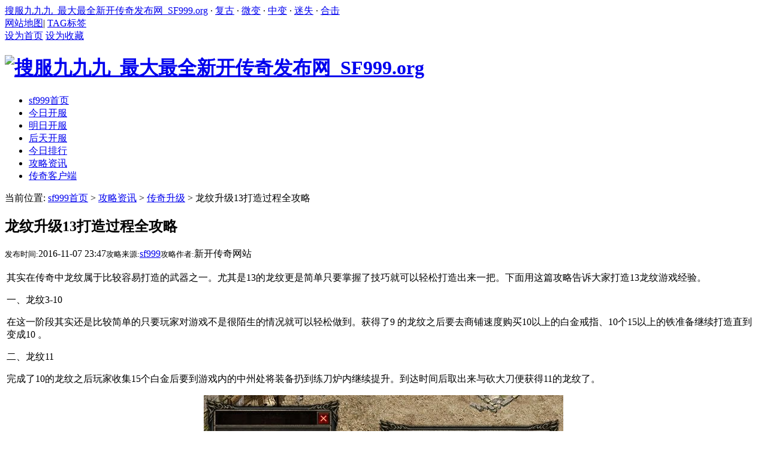

--- FILE ---
content_type: text/html
request_url: https://zhaosf.sf999.org/news/chuanqishengji/3842.html
body_size: 5872
content:
<!DOCTYPE html PUBLIC "-//W3C//DTD XHTML 1.0 Transitional//EN" "http://www.w3.org/TR/xhtml1/DTD/xhtml1-transitional.dtd">
<html xmlns="http://www.w3.org/1999/xhtml">
<head>
<meta http-equiv="Content-Type" content="text/html; charset=utf-8" />
<title>龙纹升级13打造过程全攻略_搜服九九九_最大最全新开传奇发布网_SF999.org</title>
<meta name="keywords" content="龙纹升级,武器打造,装备升级攻略" />
<meta name="description" content="其实在传奇中龙纹属于比较容易打造的武器之一。尤其是13的龙纹更是简单只要掌握了技巧就可以轻松打造出来一把。下面用这篇攻略告诉大家打造13龙纹游戏经验。 一、龙纹3-10 在这一" />
<link href="/templets/default/style/common.css" rel="stylesheet" media="screen" type="text/css" />
</head>
<body>
 <div class="header_top">
  <div class="wrap">
   <div class="htwl">
     <a href="/">搜服九九九_最大最全新开传奇发布网_SF999.org</a> · <a href="/fugu.html">复古</a> · <a href="/weibian.html">微变</a> · <a href="/zhongbian.html">中变</a> · <a href="/mishi.html">迷失</a> · <a href="/heji.html">合击</a>
   </div>
   <div class="htwr">
   <a href="/sitemap.html" target="_blank">网站地图</a>|
   <a href="/tags.php" target="_blank">TAG标签</a></span>
   </div>
  </div>
 </div>
 <div class="header center">
 <a class="hebtn index" href="javascript:void(0)" onclick="SetHome(this,window.location)">设为首页</a> <a class="hebtn clc" href="javascript:void(0)" onclick="shoucang(document.title,window.location)">设为收藏</a>
<script type="text/javascript"> 
// 设置为主页 
function SetHome(obj,vrl){ 
try{ 
	obj.style.behavior='url(#default#homepage)';obj.setHomePage(vrl); 
} 
catch(e){ 
if(window.netscape) { 
	try { 
	netscape.security.PrivilegeManager.enablePrivilege("UniversalXPConnect"); 
} 
catch (e) { 
	alert("此操作被浏览器拒绝！\n请在浏览器地址栏输入“about:config”并回车\n然后将 [signed.applets.codebase_principal_support]的值设置为'true',双击即可。"); 
} 
var prefs = Components.classes['@mozilla.org/preferences-service;1'].getService(Components.interfaces.nsIPrefBranch); 
	prefs.setCharPref('browser.startup.homepage',vrl); 
}else{ 
	alert("您的浏览器不支持，请按照下面步骤操作：1.打开浏览器设置。2.点击设置网页。3.输入："+vrl+"点击确定。"); 
} 
} 
} 
// 加入收藏 兼容360和IE6 
function shoucang(sTitle,sURL) 
{ 
try 
{ 
	window.external.addFavorite(sURL, sTitle); 
} 
catch (e) 
{ 
try 
{ 
	window.sidebar.addPanel(sTitle, sURL, ""); 
} 
catch (e) 
{ 
	alert("加入收藏失败，请使用Ctrl+D进行添加"); 
} 
} 
} 
</script>
  <div class="logo">
   <h1> <a href="https://zhaosf.sf999.org"><img src="/templets/default/images/logo.png" alt="搜服九九九_最大最全新开传奇发布网_SF999.org"/></a> </h1>
  </div>
  <div class="clearfix" id="navMenu">
   <ul class="nav_content">
    <li class="current"><a href='/'><span>sf999首页</span></a></li>
     
    <li><a href='/jintian.html' ><span>今日开服</span></a></li>
     
    <li><a href='/mingtian.html' ><span>明日开服</span></a></li>
     
    <li><a href='/houtian.html' ><span>后天开服</span></a></li>
     
    <li><a href='/today.html' ><span>今日排行</span></a></li>
     <li class='hover'><a href='/news/'  rel='dropmenu25'><span>攻略资讯</span></a></li>
    <li><a href='/chuanqiduan.html' ><span>传奇客户端</span></a></li>
     
   </ul>
   <div class="nM_right"></div>
  </div>
 </div>
 <!--//end header-->
<div class="w960 center mt8">
 <div class="article_article_left">
  <div class="place">
    当前位置: <a href='https://zhaosf.sf999.org/'>sf999首页</a> > <a href='/news/'>攻略资讯</a> > <a href='/news/chuanqishengji/'>传奇升级</a> > 龙纹升级13打造过程全攻略
  </div>
  <div class="articlearticle mt8">
		<div class="viewbox">
			<div class="title">
				<h2>龙纹升级13打造过程全攻略</h2>
			</div><!-- /title -->
			<div class="info">
				<small>发布时间:</small>2016-11-07 23:47<small>攻略来源:</small><a href="/">sf999</a><small>攻略作者:</small>新开传奇网站</div><!-- /info -->
			<div class="content">
			<table width='100%'>
				<tr><td><p>
	其实在传奇中龙纹属于比较容易打造的武器之一。尤其是13的龙纹更是简单只要掌握了技巧就可以轻松打造出来一把。下面用这篇攻略告诉大家打造13龙纹游戏经验。</p>
<p>
	一、龙纹3-10</p>
<p>
	在这一阶段其实还是比较简单的只要玩家对游戏不是很陌生的情况就可以轻松做到。获得了9 的龙纹之后要去商铺速度购买10以上的白金戒指、10个15以上的铁准备继续打造直到变成10 。</p>
<p>
	二、龙纹11</p>
<p>
	完成了10的龙纹之后玩家收集15个白金后要到游戏内的中州处将装备扔到练刀炉内继续提升。到达时间后取出来与砍大刀便获得11的龙纹了。</p>
<p style="text-align: center;">
	<img alt="龙纹升级13打造过程全攻略" src="/uploads/allimg/161107/1-16110H35213M0.jpg" /></p>
<p>
	三、龙纹12</p>
<p>
	想要从龙纹11变为龙纹12并不是一个简单的过程。游戏玩家要先准备35个白金戒指和铁以及两个大刀。如果运气的不错的话应该可以成功将龙纹修炼为12了。</p>
<p>
	四、龙纹13</p>
<p>
	龙纹12继续往上升是要花费一笔不小的白金来消耗的。不仅要准备一笔资金同时还要将首饰和必要的铁准备齐全。修炼时很可能会让大刀秒了因此必要的防御措施要做好。以上就是传奇龙纹13打造的全部过程内容。很多玩家都认为装备的打造和时间以及地点有着密不可分的关系。其实建议大家每次打造装备的时候尽量挑人少的时候这样成功几率会高一些。另外保持冷静平淡的心态也很重要。最后如果你还需要传奇其他装备打造攻略请关注我们-<strong>传奇私服</strong>发布网。</p>
</td></tr>
			</table>
			</div><!-- /content -->
			<div class="dede_pages">
				<ul class="pagelist">
          
				</ul>
			</div><!-- /pages -->		
			<div class="boxoff">
				<strong>------分隔线----------------------------</strong>
			</div>
			<div class="handle">
				<div class="context">
					<ul>
						<li>上一篇：<a href='/news/chuanqishengji/3837.html'>传奇中裁决武器升级要点</a> </li>
						<li>下一篇：<a href='/news/chuanqishengji/3845.html'>传奇装备方天化戢升级攻略</a> </li>
					</ul>
				</div><!-- /context -->
				<div class="actbox">
					<ul>
		<li>
<!-- Baidu Button BEGIN -->
<script>window._bd_share_config={"common":{"bdSnsKey":{},"bdText":"","bdMini":"2","bdPic":"","bdStyle":"0","bdSize":"16"},"share":{}};with(document)0[(getElementsByTagName('head')[0]||body).appendChild(createElement('script')).src='http://bdimg.share.baidu.com/static/api/js/share.js?v=89860593.js?cdnversion='+~(-new Date()/36e5)];</script>
<!-- Baidu Button END -->
		</li>
		<li><a href="/plus/erraddsave.php?aid=3842&title=龙纹升级13打造过程全攻略" target="_blank">挑错</a></li>
		<li><a href="#" onClick="window.print();">打印</a></li>
					</ul>
				</div><!-- /actbox -->
			</div><!-- /handle -->
		</div>
  </div>
 </div>
 <div class="article_article_right">
  <div class="ad250250">
  </div>  
  <div class="aar"><div class="inner">
   <div class="title">  <div class="subject"><h3>浏览排行</h3></div>  </div>
    <div class="data">
	 <div class="datalist">
		<ul>
		 <li> <a href="/news/chuanqishengji/3529.html">迷失传奇私服羽士怎样晋级攻略</a></li>
<li> <a href="/news/chuanqishengji/1352.html">1.90火龙神殿任务攻略 1.90版 龙魂任务</a></li>
<li> <a href="/news/chuanqishengji/1263.html">热血传奇打宝攻略 沃玛寺庙爆什么传</a></li>
<li> <a href="/news/chuanqishengji/4270.html">一个老玩家推荐挂机地点</a></li>
<li> <a href="/news/chuanqishengji/926.html">1.80金币合击英雄技能 宝宝勋章升级爆</a></li>
<li> <a href="/news/chuanqishengji/1199.html">1.85神龙合击哪里能打到回城卷传奇搜</a></li>
<li> <a href="/news/chuanqishengji/3516.html">新开传奇私服版本新区怎样练级赚钱</a></li>
<li> <a href="/news/chuanqishengji/3837.html">传奇中裁决武器升级要点</a></li>
<li> <a href="/news/chuanqishengji/1106.html">热血传奇练级地点线路 风魔殿2小时</a></li>
<li> <a href="/news/chuanqishengji/1314.html">热血传奇攻打沙巴克地图攻略传奇私服</a></li>
<li> <a href="/news/chuanqishengji/1104.html">1.85星王合击武器升级 热血传奇怎么升</a></li>
<li> <a href="/news/chuanqishengji/3907.html">亲手教你快速升级血饮</a></li>

		</ul>
	 </div>
    </div>
  </div></div>
  <div class="aar"><div class="inner">
   <div class="title">  <div class="subject"><h3>推荐内容</h3></div>  </div>
    <div class="data">
	 <div class="datalist">
		<ul>
		  <li> <a href="/news/chuanqishengji/4397.html">复古传奇新人山谷矿区练级全攻略</a></li>
<li> <a href="/news/chuanqishengji/4393.html">战神传奇1.80版本上线：经典再现，玩</a></li>
<li> <a href="/news/chuanqishengji/4390.html"><strong>复古传奇升级攻略：一文掌握所有关键</strong></a></li>
<li> <a href="/news/chuanqishengji/4386.html"><strong>道士运用召唤术、施毒术和治愈术打造</strong></a></li>
<li> <a href="/news/chuanqishengji/4382.html"><strong>传奇私服最新开区推荐</strong></a></li>
<li> <a href="/news/chuanqishengji/4378.html">复古版我本沉默版本传奇经典之处介绍</a></li>
<li> <a href="/news/chuanqishengji/4370.html"><strong>骨魔洞底层的恐怖——黄泉教主的攻略</strong></a></li>
<li> <a href="/news/chuanqishengji/4364.html">传奇私服GM版：一种自由创造的传奇游</a></li>
<li> <a href="/news/chuanqishengji/4362.html"><strong>传奇霸业游戏介绍与新手指南：如何下</strong></a></li>
<li> <a href="/news/chuanqishengji/4353.html"><strong>中变传奇私服：官服的升级，玩家的乐</strong></a></li>
<li> <a href="/news/chuanqishengji/4352.html"><strong>《传奇永恒》中变传奇游戏体验</strong></a></li>
<li> <a href="/news/chuanqishengji/4347.html"><strong>火龙传奇：中变版本的经典与创新</strong></a></li>

		</ul>
	 </div>
    </div>
  </div></div>
 </div>
</div>
<div class="clear"></div>
<script type="application/ld+json">
        {
            "@context": "https://ziyuan.baidu.com/contexts/cambrian.jsonld",
            "@id": " https://zhaosf.sf999.org/news/chuanqishengji/3842.html",
            "appid": "否",
            "title": "龙纹升级13打造过程全攻略",
            "images": [
                "https://zhaosf.sf999.org/uploads/allimg/161107/1-16110H35213M0-lp.jpg"
				], 
            "description":"其实在传奇中龙纹属于比较容易打造的武器之一。尤其是13的龙纹更是简单只要掌握了技巧就可以轻松打造出来一把。下面用这篇攻略告诉大家打造13龙纹游戏经验。 一、龙纹3-10 在这一",
            "pubDate": "2016-11-07T23:47:38",			
            "upDate": "2025-01-30T17:06:10",				           
        }
</script>
<img alt="返回顶部" src="/templets/default/images/gotop.gif" id="gotop" onclick="parent.scroll(0,0)" style="right: 196px;display:inline-block">
<div class="adFloat adLocalityLeft" id="leftSearch" style="top: 300px; left: 10px;">
  <h2>热门搜索</h2>
  <div class="adCon-Box" style="width:150px;">
   <h3><a href="/">显示全部</a></h3>
   <ul class="hot-tag">
    <li class="hilite"><a href="/mishi.html">迷失</a></li>
    <li><a href="/heji.html">合击</a></li>
    <li><a href="/fugu.html">复古</a></li>
    <li class="hilite"><a href="/danzhiye.html">单职</a></li>
    <li><a href="/qingbian.html">轻变</a></li>
    <li><a href="/weibian.html">微变</a></li>
	<li><a href="/chaobian.html">超变</a></li>
    <li><a href="/zhongbian.html">中变</a></li>
    <li><a href="/zhanshen.html">战神</a></li>
    <li><a href="/176.html">1.76</a></li>
    <li><a href="/180.html">1.80</a></li>
    <li><a href="/185.html">1.85</a></li>
   </ul>
  </div>
 </div>
 <div class="footer w960 center mt8">
  <div class="footer_link">
   <a href="/176.html">1.76传奇</a> | <a href="/180.html">1.80传奇</a> | <a href="/185.html">1.85传奇</a> | <a href="/196.html">1.96传奇</a></div>
  <div class="copyright">
   <div class="crb">
    Copyright &copy; sf999.org 搜服九九九-新开传奇发布网 版权所有  <a href="http://www.miibeian.gov.cn/" target="_blank"></a>    
   </div>
   <div class="crt">   
     技术支持：<a href="http://sf999.org/" target="_blank">新开传奇网站</a>
   </div>
  </div>
 </div>
<script>
(function(){
    var bp = document.createElement('script');
    var curProtocol = window.location.protocol.split(':')[0];
    if (curProtocol === 'https') {
        bp.src = 'https://zz.bdstatic.com/linksubmit/push.js';
    }
    else {
        bp.src = 'http://push.zhanzhang.baidu.com/push.js';
    }
    var s = document.getElementsByTagName("script")[0];
    s.parentNode.insertBefore(bp, s);
})();
</script>
<script>
var _hmt = _hmt || [];
(function() {
  var hm = document.createElement("script");
  hm.src = "https://hm.baidu.com/hm.js?a63f0adb0c7aeba1033c2fd14ac4869d";
  var s = document.getElementsByTagName("script")[0]; 
  s.parentNode.insertBefore(hm, s);
})();
</script>
<script>
(function(){
   var src = (document.location.protocol == "http:") ? "http://js.passport.qihucdn.com/11.0.1.js?c665588a5d6f06083c1074129bd13cab":"https://jspassport.ssl.qhimg.com/11.0.1.js?c665588a5d6f06083c1074129bd13cab";
   document.write('<script src="' + src + '" id="sozz"><\/script>');
})();
</script>
<script>
(function(b,a,e,h,f,c,g,s){b[h]=b[h]||function(){(b[h].c=b[h].c||[]).push(arguments)};
b[h].s=!!c;g=a.getElementsByTagName(e)[0];s=a.createElement(e);
s.src="//s.union.360.cn/"+f+".js";s.defer=!0;s.async=!0;g.parentNode.insertBefore(s,g)
})(window,document,"script","_qha",265003,false);
</script>
 <!--//end footer-->
</body>
</html>